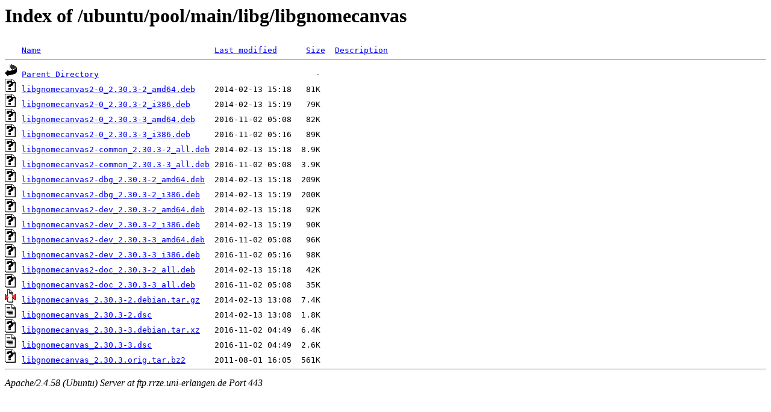

--- FILE ---
content_type: text/html;charset=UTF-8
request_url: https://ftp.rrze.uni-erlangen.de/ubuntu/pool/main/libg/libgnomecanvas/
body_size: 774
content:
<!DOCTYPE HTML PUBLIC "-//W3C//DTD HTML 3.2 Final//EN">
<html>
 <head>
  <title>Index of /ubuntu/pool/main/libg/libgnomecanvas</title>
 </head>
 <body>
<h1>Index of /ubuntu/pool/main/libg/libgnomecanvas</h1>
<pre><img src="/icons/blank.gif" alt="Icon "> <a href="?C=N;O=D">Name</a>                                    <a href="?C=M;O=A">Last modified</a>      <a href="?C=S;O=A">Size</a>  <a href="?C=D;O=A">Description</a><hr><img src="/icons/back.gif" alt="[PARENTDIR]"> <a href="/ubuntu/pool/main/libg/">Parent Directory</a>                                             -   
<img src="/icons/unknown.gif" alt="[   ]"> <a href="libgnomecanvas2-0_2.30.3-2_amd64.deb">libgnomecanvas2-0_2.30.3-2_amd64.deb</a>    2014-02-13 15:18   81K  
<img src="/icons/unknown.gif" alt="[   ]"> <a href="libgnomecanvas2-0_2.30.3-2_i386.deb">libgnomecanvas2-0_2.30.3-2_i386.deb</a>     2014-02-13 15:19   79K  
<img src="/icons/unknown.gif" alt="[   ]"> <a href="libgnomecanvas2-0_2.30.3-3_amd64.deb">libgnomecanvas2-0_2.30.3-3_amd64.deb</a>    2016-11-02 05:08   82K  
<img src="/icons/unknown.gif" alt="[   ]"> <a href="libgnomecanvas2-0_2.30.3-3_i386.deb">libgnomecanvas2-0_2.30.3-3_i386.deb</a>     2016-11-02 05:16   89K  
<img src="/icons/unknown.gif" alt="[   ]"> <a href="libgnomecanvas2-common_2.30.3-2_all.deb">libgnomecanvas2-common_2.30.3-2_all.deb</a> 2014-02-13 15:18  8.9K  
<img src="/icons/unknown.gif" alt="[   ]"> <a href="libgnomecanvas2-common_2.30.3-3_all.deb">libgnomecanvas2-common_2.30.3-3_all.deb</a> 2016-11-02 05:08  3.9K  
<img src="/icons/unknown.gif" alt="[   ]"> <a href="libgnomecanvas2-dbg_2.30.3-2_amd64.deb">libgnomecanvas2-dbg_2.30.3-2_amd64.deb</a>  2014-02-13 15:18  209K  
<img src="/icons/unknown.gif" alt="[   ]"> <a href="libgnomecanvas2-dbg_2.30.3-2_i386.deb">libgnomecanvas2-dbg_2.30.3-2_i386.deb</a>   2014-02-13 15:19  200K  
<img src="/icons/unknown.gif" alt="[   ]"> <a href="libgnomecanvas2-dev_2.30.3-2_amd64.deb">libgnomecanvas2-dev_2.30.3-2_amd64.deb</a>  2014-02-13 15:18   92K  
<img src="/icons/unknown.gif" alt="[   ]"> <a href="libgnomecanvas2-dev_2.30.3-2_i386.deb">libgnomecanvas2-dev_2.30.3-2_i386.deb</a>   2014-02-13 15:19   90K  
<img src="/icons/unknown.gif" alt="[   ]"> <a href="libgnomecanvas2-dev_2.30.3-3_amd64.deb">libgnomecanvas2-dev_2.30.3-3_amd64.deb</a>  2016-11-02 05:08   96K  
<img src="/icons/unknown.gif" alt="[   ]"> <a href="libgnomecanvas2-dev_2.30.3-3_i386.deb">libgnomecanvas2-dev_2.30.3-3_i386.deb</a>   2016-11-02 05:16   98K  
<img src="/icons/unknown.gif" alt="[   ]"> <a href="libgnomecanvas2-doc_2.30.3-2_all.deb">libgnomecanvas2-doc_2.30.3-2_all.deb</a>    2014-02-13 15:18   42K  
<img src="/icons/unknown.gif" alt="[   ]"> <a href="libgnomecanvas2-doc_2.30.3-3_all.deb">libgnomecanvas2-doc_2.30.3-3_all.deb</a>    2016-11-02 05:08   35K  
<img src="/icons/compressed.gif" alt="[   ]"> <a href="libgnomecanvas_2.30.3-2.debian.tar.gz">libgnomecanvas_2.30.3-2.debian.tar.gz</a>   2014-02-13 13:08  7.4K  
<img src="/icons/text.gif" alt="[TXT]"> <a href="libgnomecanvas_2.30.3-2.dsc">libgnomecanvas_2.30.3-2.dsc</a>             2014-02-13 13:08  1.8K  
<img src="/icons/unknown.gif" alt="[   ]"> <a href="libgnomecanvas_2.30.3-3.debian.tar.xz">libgnomecanvas_2.30.3-3.debian.tar.xz</a>   2016-11-02 04:49  6.4K  
<img src="/icons/text.gif" alt="[TXT]"> <a href="libgnomecanvas_2.30.3-3.dsc">libgnomecanvas_2.30.3-3.dsc</a>             2016-11-02 04:49  2.6K  
<img src="/icons/unknown.gif" alt="[   ]"> <a href="libgnomecanvas_2.30.3.orig.tar.bz2">libgnomecanvas_2.30.3.orig.tar.bz2</a>      2011-08-01 16:05  561K  
<hr></pre>
<address>Apache/2.4.58 (Ubuntu) Server at ftp.rrze.uni-erlangen.de Port 443</address>
</body></html>
